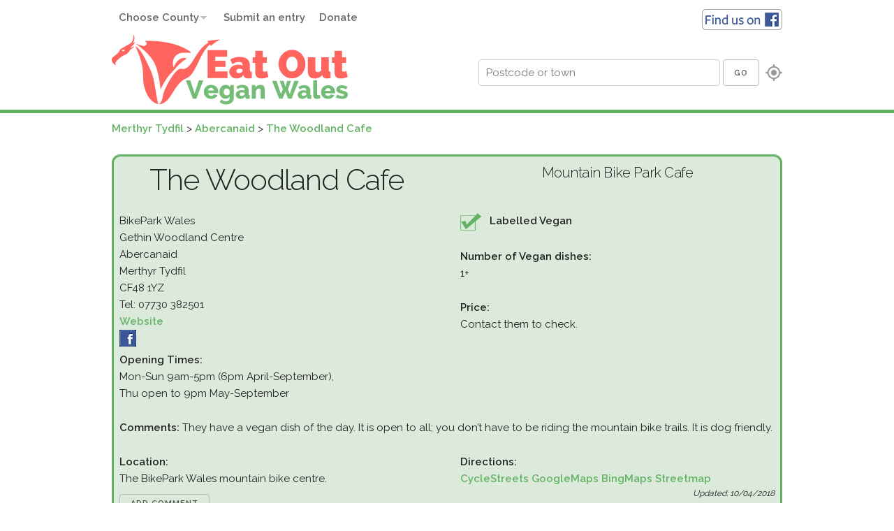

--- FILE ---
content_type: text/html; charset=UTF-8
request_url: https://www.eatoutvegan.wales/restaurant/the-woodland-cafe
body_size: 4505
content:
<!DOCTYPE html>
<html lang="en">
<head>

  <!-- Basic Page Needs
  –––––––––––––––––––––––––––––––––––––––––––––––––– -->
  <meta charset="utf-8">
  <meta http-equiv="X-UA-Compatible" content="IE=edge">
  <title>Eat Out Vegan Wales :: The Woodland Cafe, Abercanaid</title>
  <meta name="description" content="Vegan-friendly. They have a vegan dish of the day. It is open to all; you don&rsquo;t have to be riding the mountain bike trails. It is dog...">
  <meta property="og:description" content="Vegan-friendly. They have a vegan dish of the day. It is open to all; you don&rsquo;t have to be riding the mountain bike trails. It is dog...">
  <meta property="og:image" content="http://eatoutvegan.wales/_assets/images/logo_web.png">
  <!-- Mobile Specific Metas
  –––––––––––––––––––––––––––––––––––––––––––––––––– -->
  <meta name="viewport" content="width=device-width, initial-scale=1">
<meta name="referrer" content="origin">
  <!-- FONT
  –––––––––––––––––––––––––––––––––––––––––––––––––– -->
  <link href="//fonts.googleapis.com/css?family=Raleway:400,300,600" rel="stylesheet" type="text/css">

  <!-- CSS
  –––––––––––––––––––––––––––––––––––––––––––––––––– -->
  <link rel="stylesheet" href="/_assets/css/normalize.css">
  <link rel="stylesheet" href="/_assets/css/skeleton.css?v=1">
  <link rel="stylesheet" href="/_assets/css/featherlight.css">


  <!-- Favicon
  –––––––––––––––––––––––––––––––––––––––––––––––––– -->
  <link rel="icon" type="image/png" href="/_assets/images/favicon.png">
<link rel="icon" sizes="192x192" href="icon.png">
<link rel="apple-touch-icon" href="ios-icon.png">
<meta name="msapplication-square310x310logo" content="icon_largetile.png">

</head>
<body>

  <!-- Primary Page Layout
  –––––––––––––––––––––––––––––––––––––––––––––––––– -->
   
  <header>
  
  <div class="container">

    <div class="row">
      <div class="twelve columns">
            <a href="https://www.facebook.com/groups/Eatoutveganwales/" class="fblogo"><img src="/_assets/images/findusonfb.png" alt="Find us on Facebook"></a>

<div class="dropdowns">
<a class="toggleMenu" href="#">Menu</a>
      <ul id="nav" class="nav">

      <li><a href="#">Choose County</a>
      <ul style="z-index:9999;">

      <li class=""><a href="/county/blaenau-gwent">Blaenau Gwent</a></li> <li><a href="/county/bridgend">Bridgend</a></li> <li class=""><a href="/county/caerphilly">Caerphilly</a></li> <li class=""><a href="/county/cardiff">Cardiff</a></li> <li><a href="/county/carmarthenshire">Carmarthenshire</a></li> <li class=""><a href="/county/ceredigion">Ceredigion</a></li> <li><a href="/county/conwy">Conwy</a></li> <li class=""><a href="/county/denbighshire">Denbighshire</a></li> <li class=""><a href="/county/flintshire">Flintshire</a></li> <li><a href="/county/gwynedd">Gwynedd</a></li> <li class=""><a href="/county/merthyr-tydfil">Merthyr Tydfil</a></li> <li><a href="/county/monmouthshire">Monmouthshire</a></li> <li><a href="/county/neath-port-talbot">Neath Port Talbot</a></li> <li><a href="/county/newport">Newport</a></li> <li><a href="/county/pembrokeshire">Pembrokeshire</a></li> <li><a href="/county/powys">Powys</a></li> <li><a href="/county/rhondda-cynon-taf">Rhondda Cynon Taf</a></li> <li><a href="/county/swansea">Swansea</a></li> <li><a href="/county/torfaen">Torfaen</a></li> <li><a href="/county/vale-of-glamorgan">Vale of Glamorgan</a></li> <li><a href="/county/wrexham">Wrexham</a></li> <li><a href="/county/ynys-mon">Ynys Mon</a></li>    
          </ul>
    </li>
      <li><a href="/submit.php">Submit an entry</a></li>
      <li><a href="/page/donate">Donate</a></li>

      
      </ul>
      </div>
      </div>
      </div>
      <div class="row">
      <div class="six columns">
      <a href="/"><img src="/_assets/images/vegandragon.png"  class="logo u-max-full-width" alt="Eat Out Vegan Wales logo"></a></div> 
      <div class="six columns">
      <div class="searchbox">
<span style="white-space: nowrap;"><input type="text" name="place" id="place" placeholder="Postcode or town" >
<button id="locate">Go</button>
<a href="#" class="locateme"><img src="/_assets/images/gps.png" alt="Use my location"></a>
</span></div>
    
      </div>
      </div>
      </div>
      </header> <link rel="stylesheet" href="https://unpkg.com/leaflet@1.5.1/dist/leaflet.css"
   integrity="sha512-xwE/Az9zrjBIphAcBb3F6JVqxf46+CDLwfLMHloNu6KEQCAWi6HcDUbeOfBIptF7tcCzusKFjFw2yuvEpDL9wQ=="
   crossorigin=""/>
 <!-- Make sure you put this AFTER Leaflet's CSS -->
 <script src="https://unpkg.com/leaflet@1.5.1/dist/leaflet.js"
   integrity="sha512-GffPMF3RvMeYyc1LWMHtK8EbPv0iNZ8/oTtHPx9/cc2ILxQ+u905qIwdpULaqDkyBKgOaB57QTMg7ztg8Jm2Og=="
   crossorigin=""></script> 

      <div class="container">
      <div class="row">
      <div class="twelve columns">

<ol itemscope itemtype="http://schema.org/BreadcrumbList" class="breadcrumb">
  <li itemprop="itemListElement" itemscope
      itemtype="http://schema.org/ListItem">
    <a itemprop="item" href="http://eatoutvegan.wales/county/merthyr-tydfil">
    <span itemprop="name">Merthyr Tydfil</span></a>
    <meta itemprop="position" content="1" />
  </li>
  <li itemprop="itemListElement" itemscope
      itemtype="http://schema.org/ListItem">
    <a itemprop="item" href="http://eatoutvegan.wales/county/merthyr-tydfil/Abercanaid">
    <span itemprop="name">Abercanaid</span></a>
    <meta itemprop="position" content="2" />
  </li>
   <li itemprop="itemListElement" itemscope
      itemtype="http://schema.org/ListItem">
    <a itemprop="item" href="http://eatoutvegan.wales/restaurant/the-woodland-cafe">
    <span itemprop="name">The Woodland Cafe</span></a>
    <meta itemprop="position" content="3" />
  </li>
</ol>


<div>
    


  <a id="the-woodland-cafe"></a>
  
   <div class="eatery_container">
 
    <div class="row">
      <div class="one-half column eatery_name"><h2>The Woodland Cafe</h2></div>
      <div class="one-half column eatery_category"><h5> <span itemprop="servesCuisine">Mountain Bike Park Cafe</span></h5></div>
    </div>
    <div class="row">
      <div class="one-half column">BikePark Wales<br>Gethin Woodland Centre<br>Abercanaid<br>Merthyr Tydfil<br>CF48 1YZ<br>Tel: 07730 382501<br><a target="_blank"  href="http://www.bikeparkwales.com/cafe">Website</a><br><a target="_blank" href="https://www.facebook.com/Woodland-Cafe-1464259667154497/"><img class="fb" src="/_assets/images/facebook_24x24.jpg" alt="Facebook" width="24" height="24"></a><p><strong>Opening Times:</strong><br>Mon-Sun 9am-5pm (6pm April-September),<br />
Thu open to 9pm May-September</p></div>
      <div class="one-half column"><div class="badgecontainer"><div class="badge"><img src="/_assets/images/tick.png" alt="Labelled Vegan"> <strong>Labelled Vegan</strong></div></div><p><strong>Number of Vegan dishes: </strong><br>1+</p><p><strong>Price: </strong><br>Contact them to check.</p></div>
    </div>
    <div class="row">
      <div class="twelve-columns"><p><strong>Comments: </strong><span itemprop="description">They have a vegan dish of the day. It is open to all; you don’t have to be riding the mountain bike trails. It is dog friendly.</span></p></div>
    </div>
    <div class="row">
      <div class="six columns"><p style="margin-bottom:0px;"><strong>Location:</strong><br>The BikePark Wales mountain bike centre.</p></div>
      <div class="six columns"><p style="margin-bottom:0px;"><strong>Directions:</strong><br>
    <a  target="_blank" href="https://www.cyclestreets.net/journey/to/51.721577,-3.376926/The Woodland Cafe">CycleStreets</a>
    <a  target="_blank" href="http://maps.google.co.uk/maps?q=51.721577,-3.376926">GoogleMaps</a>
    <a   target="_blank" href="http://www.multimap.com/map/browse.cgi?pc=CF48+1YZ">BingMaps</a>
    <a  target="_blank" href="http://www.streetmap.co.uk/streetmap.dll?postcode2map?CF48+1YZ">Streetmap</a></p></div>
    </div>
        <div class="row">
      <div class="twelve-columns">
       <a href="/feedback.php?pid=2438" class="feedbackbtn button smallbutton" data-featherlight="ajax"  data-featherlight-after-open="history.pushState(null, 'featherlight', '#');">Add comment</a>
             <small class="formattedate"><em>Updated: 10/04/2018</em><br><a href="#">Return to top</a></small></div>
    </div>
    <div id="map_canvas"></div>
  </div>
</div><!-- end restaurant -->






</div>
</div>
</div>


    </div>

<!-- End Document
  –––––––––––––––––––––––––––––––––––––––––––––––––– -->
  <footer style="clear:both">
<div class="container">
      <div class="row">
      <div class="twelve columns">
      <div style="text-align:center">
<a href="/county/blaenau-gwent" class="button">Blaenau Gwent</a> <a href="/county/bridgend" class="button">Bridgend</a> <a href="/county/caerphilly" class="button">Caerphilly</a> <a href="/county/cardiff" class="button">Cardiff</a> <a href="/county/carmarthenshire" class="button">Carmarthenshire</a> <a href="/county/ceredigion" class="button">Ceredigion</a> <a href="/county/conwy" class="button">Conwy</a> <a href="/county/denbighshire" class="button">Denbighshire</a> <a href="/county/flintshire" class="button">Flintshire</a> <a href="/county/gwynedd" class="button">Gwynedd</a> <a href="/county/merthyr-tydfil" class="button">Merthyr Tydfil</a> <a href="/county/monmouthshire" class="button">Monmouthshire</a> <a href="/county/neath-port-talbot" class="button">Neath Port Talbot</a> <a href="/county/newport" class="button">Newport</a> <a href="/county/pembrokeshire" class="button">Pembrokeshire</a> <a href="/county/powys" class="button">Powys</a> <a href="/county/rhondda-cynon-taf" class="button">Rhondda Cynon Taf</a> <a href="/county/swansea" class="button">Swansea</a> <a href="/county/torfaen" class="button">Torfaen</a> <a href="/county/vale-of-glamorgan" class="button">Vale of Glamorgan</a> <a href="/county/wrexham" class="button">Wrexham</a> <a href="/county/ynys-mon" class="button">Ynys Mon</a>     <a href="/cake_makers.php" class="button">Cake Makers</a> 
    <a href="/choclatiers.php" class="button">Choclatiers</a> 
    <a href="/delivery_services.php" class="button">Delivery Services</a> 
        <a href="/outside_caterers.php" class="button">Outside Caterers</a> 
        <a href="/pop_ups.php" class="button">Pop Ups</a> 
    <a href="/multiple_outlets.php" class="button">Multiple Outlets</a> 
    <a href="/vegan_animal_food.php" class="button">Vegan Animal Food</a> 
    <a href="/veggie.php" class="button">100% Veggie</a> 
    </div>
    </div>
    </div>
     <div class="row">
      <div class="twelve columns">
      <div style="text-align:center">

      <a href="/page/about" class="header">About us</a> | 
      <a href="/page/news">News</a> | 
      <a href="/page/diary-of-previous-events">Diary of previous events</a> | 
      <a href="/search.php">Search by restaurant name</a> | 
      <a href="/page/notes">Notes</a> |
      <a href="/page/recipes">Recipes</a> |
      <a href="mailto:eatoutveganwales@yahoo.co.uk">Email us</a> | 
      <a href="/showall.php">Map showing all places</a> | 
      <a href="/page/links">Links</a>
     
     </div>
      </div>
      
      </div>
    </div>
    </footer>

<script src="//code.jquery.com/jquery-1.11.3.min.js"></script>
<script src="//cdn.rawgit.com/noelboss/featherlight/1.3.3/release/featherlight.min.js" type="text/javascript" charset="utf-8"></script>
<script src="/_assets/js/script.js"></script>
<script src="//maps.googleapis.com/maps/api/js?key=AIzaSyChdNPJhJrz35iO5nSuy0Nbo7gbBxLv03I"></script>
<script src="/_assets/js/oms.min.js"></script>
     <script src="/_assets/js/tinynav.min.js"></script>
     <script>
  (function(i,s,o,g,r,a,m){i['GoogleAnalyticsObject']=r;i[r]=i[r]||function(){
  (i[r].q=i[r].q||[]).push(arguments)},i[r].l=1*new Date();a=s.createElement(o),
  m=s.getElementsByTagName(o)[0];a.async=1;a.src=g;m.parentNode.insertBefore(a,m)
  })(window,document,'script','//www.google-analytics.com/analytics.js','ga');

  ga('create', 'UA-70745740-1', 'auto');
  ga('send', 'pageview');

</script>
<script type="text/javascript" src="/_assets/js/dropdowns.js"></script>

<script>
  $(".dropdowns").dropdowns();
</script><script>


  
  
        var mbUrl = 'https://api.mapbox.com/styles/v1/{id}/tiles/{z}/{x}/{y}?access_token=pk.eyJ1IjoicmljaGVuZ2xhbmQiLCJhIjoiY2p5c203MXYyMGxmaDNkbm9heXJjZGcxZCJ9.SfpoJ5CSBvw03ANVmYWRtg',
     mymap = L.map('map_canvas').setView([51.721577, -3.376926], 17);
    L.tileLayer(mbUrl, {
    attribution: 'Map data &copy; <a href="https://www.openstreetmap.org/">OpenStreetMap</a> contributors, <a href="https://creativecommons.org/licenses/by-sa/2.0/">CC-BY-SA</a>, Imagery © <a href="https://www.mapbox.com/">Mapbox</a>',
       tileSize: 512,
       maxZoom: 18,
       zoomOffset: -1,

    id: 'mapbox/streets-v11',
    accessToken: 'pk.eyJ1IjoicmljaGVuZ2xhbmQiLCJhIjoiY2p5c203MXYyMGxmaDNkbm9heXJjZGcxZCJ9.SfpoJ5CSBvw03ANVmYWRtg'
}).addTo(mymap);
    var marker = L.marker([51.721577, -3.376926]).addTo(mymap);


 


</script>
<!-- JSON-LD markup generated by Google Structured Data Markup Helper. -->
<script type="application/ld+json">
{
  "@context" : "http://schema.org",
  "@type" : "Restaurant",
  "name" : "The Woodland Cafe",
  "image" : "http://eatoutvegan.wales/_assets/images/logo_web.png",
  "telephone" : "07730 382501",
  "address" : {
    "@type" : "PostalAddress",
    "streetAddress" : "BikePark Wales Gethin Woodland Centre",
    "addressLocality" : "Abercanaid",
"addressRegion" : "Merthyr Tydfil",
    "postalCode" : "CF48 1YZ"
  },
  "servesCuisine" : "Mountain Bike Park Cafe",
  "url" : "http://www.bikeparkwales.com/cafe",
  "review" : {
    "@type" : "Review",
    "datePublished" : "10/04/2018",
    "author" : "Eat Out Vegan Wales",
    "reviewBody" : "They have a vegan dish of the day. It is open to all; you don’t have to be riding the mountain bike trails. It is dog friendly."
  }
}
</script>

   </body>
</html>


--- FILE ---
content_type: application/javascript
request_url: https://www.eatoutvegan.wales/_assets/js/dropdowns.js
body_size: 604
content:
(function($){
	$.fn.dropdowns = function (options) {
		
		var defaults = {
			toggleWidth: 768
		}
		
		var options = $.extend(defaults, options);
		
		var ww = document.body.clientWidth;
		
		var addParents = function() {
			$(".nav li a").each(function() {
				if ($(this).next().length > 0) {
					$(this).addClass("parent");
				}
			});
		}
		
		var adjustMenu = function() {
			if (ww < options.toggleWidth) {
				$(".toggleMenu").css("display", "inline-block");
				if (!$(".toggleMenu").hasClass("active")) {
					$(".nav").hide();
				} else {
					$(".nav").show();
				}
				$(".nav li").unbind('mouseenter mouseleave');
				$(".nav li a.parent").unbind('click').bind('click', function(e) {
					// must be attached to anchor element to prevent bubbling
					e.preventDefault();
					$(this).parent("li").toggleClass("hover");
				});
			} 
			else if (ww >= options.toggleWidth) {
				$(".toggleMenu").css("display", "none");
				$(".nav").show();
				$(".nav li").removeClass("hover");
				$(".nav li a").unbind('click');
				$(".nav li").unbind('mouseenter mouseleave').bind('mouseenter mouseleave', function() {
					// must be attached to li so that mouseleave is not triggered when hover over submenu
					$(this).toggleClass('hover');
				});
			}
		}
		
		return this.each(function() {
			$(".toggleMenu").click(function(e) {
				e.preventDefault();
				$(this).toggleClass("active");
				$(this).next(".nav").toggle();
				adjustMenu();
			});
			adjustMenu();
			addParents();
			$(window).bind('resize orientationchange', function() {
				ww = document.body.clientWidth;
				adjustMenu();
			});
		});
	
	}
})(jQuery)